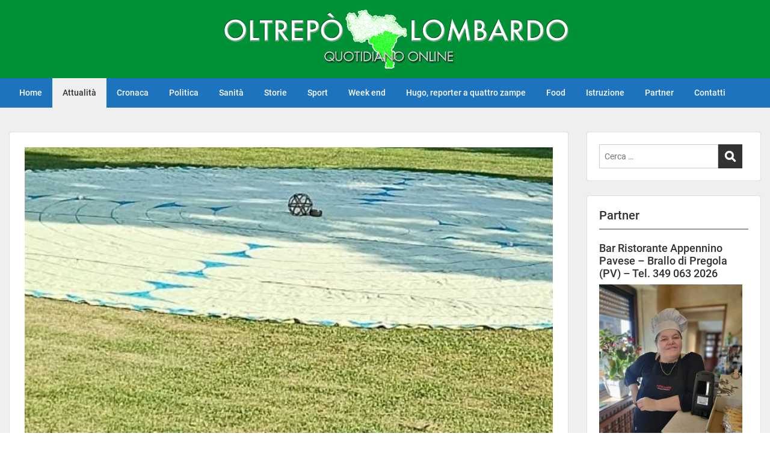

--- FILE ---
content_type: text/html; charset=UTF-8
request_url: https://www.oltrepolombardo.com/2023/09/15/l-labirinto-di-chartres-il-centro-antiviolenza-c-h-i-a-r-a-organizza-domenica-17-settembre-un-evento-nel-parco-comunale-di-salice-terme/
body_size: 20272
content:
<!doctype html>
<html lang="it-IT" class="no-js no-svg">
    <head>
        <meta charset="UTF-8">
        <meta name="viewport" content="width=device-width, initial-scale=1">
        <link rel="profile" href="http://gmpg.org/xfn/11">
        <link rel="pingback" href="https://www.oltrepolombardo.com/xmlrpc.php"/>
        <title>Il Labirinto di Chartres. Il Centro Antiviolenza C.H.I.A.R.A. organizza domenica 17 settembre, un evento nel parco comunale di Salice Terme &#8211; oltrepolombardo</title>
<meta name='robots' content='max-image-preview:large' />
<!-- Jetpack Site Verification Tags -->
<meta name="google-site-verification" content="uSoWVrSbHho4jUgtelW0CGO2VgI1Bld2zSg1YPDhZBI" />
<meta name="msvalidate.01" content="30A0607E13AADE5420DFB1EEDFE35E24" />
<link rel='dns-prefetch' href='//secure.gravatar.com' />
<link rel='dns-prefetch' href='//stats.wp.com' />
<link rel='dns-prefetch' href='//fonts-static.group-cdn.one' />
<link rel='dns-prefetch' href='//widgets.wp.com' />
<link rel='dns-prefetch' href='//jetpack.wordpress.com' />
<link rel='dns-prefetch' href='//s0.wp.com' />
<link rel='dns-prefetch' href='//public-api.wordpress.com' />
<link rel='dns-prefetch' href='//0.gravatar.com' />
<link rel='dns-prefetch' href='//1.gravatar.com' />
<link rel='dns-prefetch' href='//2.gravatar.com' />
<link rel='dns-prefetch' href='//www.googletagmanager.com' />
<link rel='preconnect' href='//i0.wp.com' />
<link rel='preconnect' href='//c0.wp.com' />
<link rel="alternate" type="application/rss+xml" title="oltrepolombardo &raquo; Feed" href="https://www.oltrepolombardo.com/feed/" />
<link rel="alternate" type="application/rss+xml" title="oltrepolombardo &raquo; Feed dei commenti" href="https://www.oltrepolombardo.com/comments/feed/" />
<link rel="alternate" type="application/rss+xml" title="oltrepolombardo &raquo; Il Labirinto di Chartres. Il Centro Antiviolenza C.H.I.A.R.A. organizza domenica 17 settembre, un evento nel parco comunale di Salice Terme Feed dei commenti" href="https://www.oltrepolombardo.com/2023/09/15/l-labirinto-di-chartres-il-centro-antiviolenza-c-h-i-a-r-a-organizza-domenica-17-settembre-un-evento-nel-parco-comunale-di-salice-terme/feed/" />
<link rel="alternate" title="oEmbed (JSON)" type="application/json+oembed" href="https://www.oltrepolombardo.com/wp-json/oembed/1.0/embed?url=https%3A%2F%2Fwww.oltrepolombardo.com%2F2023%2F09%2F15%2Fl-labirinto-di-chartres-il-centro-antiviolenza-c-h-i-a-r-a-organizza-domenica-17-settembre-un-evento-nel-parco-comunale-di-salice-terme%2F" />
<link rel="alternate" title="oEmbed (XML)" type="text/xml+oembed" href="https://www.oltrepolombardo.com/wp-json/oembed/1.0/embed?url=https%3A%2F%2Fwww.oltrepolombardo.com%2F2023%2F09%2F15%2Fl-labirinto-di-chartres-il-centro-antiviolenza-c-h-i-a-r-a-organizza-domenica-17-settembre-un-evento-nel-parco-comunale-di-salice-terme%2F&#038;format=xml" />
<style id='wp-img-auto-sizes-contain-inline-css' type='text/css'>
img:is([sizes=auto i],[sizes^="auto," i]){contain-intrinsic-size:3000px 1500px}
/*# sourceURL=wp-img-auto-sizes-contain-inline-css */
</style>
<link rel='stylesheet' id='jetpack_related-posts-css' href='https://c0.wp.com/p/jetpack/15.4/modules/related-posts/related-posts.css' type='text/css' media='all' />
<link rel='stylesheet' id='ot-google-fonts-via-onecom-cdn-roboto-css' href='https://fonts-static.group-cdn.one/fonts/google/roboto/roboto.css' type='text/css' media='all' />
<style id='wp-emoji-styles-inline-css' type='text/css'>

	img.wp-smiley, img.emoji {
		display: inline !important;
		border: none !important;
		box-shadow: none !important;
		height: 1em !important;
		width: 1em !important;
		margin: 0 0.07em !important;
		vertical-align: -0.1em !important;
		background: none !important;
		padding: 0 !important;
	}
/*# sourceURL=wp-emoji-styles-inline-css */
</style>
<style id='wp-block-library-inline-css' type='text/css'>
:root{--wp-block-synced-color:#7a00df;--wp-block-synced-color--rgb:122,0,223;--wp-bound-block-color:var(--wp-block-synced-color);--wp-editor-canvas-background:#ddd;--wp-admin-theme-color:#007cba;--wp-admin-theme-color--rgb:0,124,186;--wp-admin-theme-color-darker-10:#006ba1;--wp-admin-theme-color-darker-10--rgb:0,107,160.5;--wp-admin-theme-color-darker-20:#005a87;--wp-admin-theme-color-darker-20--rgb:0,90,135;--wp-admin-border-width-focus:2px}@media (min-resolution:192dpi){:root{--wp-admin-border-width-focus:1.5px}}.wp-element-button{cursor:pointer}:root .has-very-light-gray-background-color{background-color:#eee}:root .has-very-dark-gray-background-color{background-color:#313131}:root .has-very-light-gray-color{color:#eee}:root .has-very-dark-gray-color{color:#313131}:root .has-vivid-green-cyan-to-vivid-cyan-blue-gradient-background{background:linear-gradient(135deg,#00d084,#0693e3)}:root .has-purple-crush-gradient-background{background:linear-gradient(135deg,#34e2e4,#4721fb 50%,#ab1dfe)}:root .has-hazy-dawn-gradient-background{background:linear-gradient(135deg,#faaca8,#dad0ec)}:root .has-subdued-olive-gradient-background{background:linear-gradient(135deg,#fafae1,#67a671)}:root .has-atomic-cream-gradient-background{background:linear-gradient(135deg,#fdd79a,#004a59)}:root .has-nightshade-gradient-background{background:linear-gradient(135deg,#330968,#31cdcf)}:root .has-midnight-gradient-background{background:linear-gradient(135deg,#020381,#2874fc)}:root{--wp--preset--font-size--normal:16px;--wp--preset--font-size--huge:42px}.has-regular-font-size{font-size:1em}.has-larger-font-size{font-size:2.625em}.has-normal-font-size{font-size:var(--wp--preset--font-size--normal)}.has-huge-font-size{font-size:var(--wp--preset--font-size--huge)}.has-text-align-center{text-align:center}.has-text-align-left{text-align:left}.has-text-align-right{text-align:right}.has-fit-text{white-space:nowrap!important}#end-resizable-editor-section{display:none}.aligncenter{clear:both}.items-justified-left{justify-content:flex-start}.items-justified-center{justify-content:center}.items-justified-right{justify-content:flex-end}.items-justified-space-between{justify-content:space-between}.screen-reader-text{border:0;clip-path:inset(50%);height:1px;margin:-1px;overflow:hidden;padding:0;position:absolute;width:1px;word-wrap:normal!important}.screen-reader-text:focus{background-color:#ddd;clip-path:none;color:#444;display:block;font-size:1em;height:auto;left:5px;line-height:normal;padding:15px 23px 14px;text-decoration:none;top:5px;width:auto;z-index:100000}html :where(.has-border-color){border-style:solid}html :where([style*=border-top-color]){border-top-style:solid}html :where([style*=border-right-color]){border-right-style:solid}html :where([style*=border-bottom-color]){border-bottom-style:solid}html :where([style*=border-left-color]){border-left-style:solid}html :where([style*=border-width]){border-style:solid}html :where([style*=border-top-width]){border-top-style:solid}html :where([style*=border-right-width]){border-right-style:solid}html :where([style*=border-bottom-width]){border-bottom-style:solid}html :where([style*=border-left-width]){border-left-style:solid}html :where(img[class*=wp-image-]){height:auto;max-width:100%}:where(figure){margin:0 0 1em}html :where(.is-position-sticky){--wp-admin--admin-bar--position-offset:var(--wp-admin--admin-bar--height,0px)}@media screen and (max-width:600px){html :where(.is-position-sticky){--wp-admin--admin-bar--position-offset:0px}}

/*# sourceURL=wp-block-library-inline-css */
</style><style id='wp-block-image-inline-css' type='text/css'>
.wp-block-image>a,.wp-block-image>figure>a{display:inline-block}.wp-block-image img{box-sizing:border-box;height:auto;max-width:100%;vertical-align:bottom}@media not (prefers-reduced-motion){.wp-block-image img.hide{visibility:hidden}.wp-block-image img.show{animation:show-content-image .4s}}.wp-block-image[style*=border-radius] img,.wp-block-image[style*=border-radius]>a{border-radius:inherit}.wp-block-image.has-custom-border img{box-sizing:border-box}.wp-block-image.aligncenter{text-align:center}.wp-block-image.alignfull>a,.wp-block-image.alignwide>a{width:100%}.wp-block-image.alignfull img,.wp-block-image.alignwide img{height:auto;width:100%}.wp-block-image .aligncenter,.wp-block-image .alignleft,.wp-block-image .alignright,.wp-block-image.aligncenter,.wp-block-image.alignleft,.wp-block-image.alignright{display:table}.wp-block-image .aligncenter>figcaption,.wp-block-image .alignleft>figcaption,.wp-block-image .alignright>figcaption,.wp-block-image.aligncenter>figcaption,.wp-block-image.alignleft>figcaption,.wp-block-image.alignright>figcaption{caption-side:bottom;display:table-caption}.wp-block-image .alignleft{float:left;margin:.5em 1em .5em 0}.wp-block-image .alignright{float:right;margin:.5em 0 .5em 1em}.wp-block-image .aligncenter{margin-left:auto;margin-right:auto}.wp-block-image :where(figcaption){margin-bottom:1em;margin-top:.5em}.wp-block-image.is-style-circle-mask img{border-radius:9999px}@supports ((-webkit-mask-image:none) or (mask-image:none)) or (-webkit-mask-image:none){.wp-block-image.is-style-circle-mask img{border-radius:0;-webkit-mask-image:url('data:image/svg+xml;utf8,<svg viewBox="0 0 100 100" xmlns="http://www.w3.org/2000/svg"><circle cx="50" cy="50" r="50"/></svg>');mask-image:url('data:image/svg+xml;utf8,<svg viewBox="0 0 100 100" xmlns="http://www.w3.org/2000/svg"><circle cx="50" cy="50" r="50"/></svg>');mask-mode:alpha;-webkit-mask-position:center;mask-position:center;-webkit-mask-repeat:no-repeat;mask-repeat:no-repeat;-webkit-mask-size:contain;mask-size:contain}}:root :where(.wp-block-image.is-style-rounded img,.wp-block-image .is-style-rounded img){border-radius:9999px}.wp-block-image figure{margin:0}.wp-lightbox-container{display:flex;flex-direction:column;position:relative}.wp-lightbox-container img{cursor:zoom-in}.wp-lightbox-container img:hover+button{opacity:1}.wp-lightbox-container button{align-items:center;backdrop-filter:blur(16px) saturate(180%);background-color:#5a5a5a40;border:none;border-radius:4px;cursor:zoom-in;display:flex;height:20px;justify-content:center;opacity:0;padding:0;position:absolute;right:16px;text-align:center;top:16px;width:20px;z-index:100}@media not (prefers-reduced-motion){.wp-lightbox-container button{transition:opacity .2s ease}}.wp-lightbox-container button:focus-visible{outline:3px auto #5a5a5a40;outline:3px auto -webkit-focus-ring-color;outline-offset:3px}.wp-lightbox-container button:hover{cursor:pointer;opacity:1}.wp-lightbox-container button:focus{opacity:1}.wp-lightbox-container button:focus,.wp-lightbox-container button:hover,.wp-lightbox-container button:not(:hover):not(:active):not(.has-background){background-color:#5a5a5a40;border:none}.wp-lightbox-overlay{box-sizing:border-box;cursor:zoom-out;height:100vh;left:0;overflow:hidden;position:fixed;top:0;visibility:hidden;width:100%;z-index:100000}.wp-lightbox-overlay .close-button{align-items:center;cursor:pointer;display:flex;justify-content:center;min-height:40px;min-width:40px;padding:0;position:absolute;right:calc(env(safe-area-inset-right) + 16px);top:calc(env(safe-area-inset-top) + 16px);z-index:5000000}.wp-lightbox-overlay .close-button:focus,.wp-lightbox-overlay .close-button:hover,.wp-lightbox-overlay .close-button:not(:hover):not(:active):not(.has-background){background:none;border:none}.wp-lightbox-overlay .lightbox-image-container{height:var(--wp--lightbox-container-height);left:50%;overflow:hidden;position:absolute;top:50%;transform:translate(-50%,-50%);transform-origin:top left;width:var(--wp--lightbox-container-width);z-index:9999999999}.wp-lightbox-overlay .wp-block-image{align-items:center;box-sizing:border-box;display:flex;height:100%;justify-content:center;margin:0;position:relative;transform-origin:0 0;width:100%;z-index:3000000}.wp-lightbox-overlay .wp-block-image img{height:var(--wp--lightbox-image-height);min-height:var(--wp--lightbox-image-height);min-width:var(--wp--lightbox-image-width);width:var(--wp--lightbox-image-width)}.wp-lightbox-overlay .wp-block-image figcaption{display:none}.wp-lightbox-overlay button{background:none;border:none}.wp-lightbox-overlay .scrim{background-color:#fff;height:100%;opacity:.9;position:absolute;width:100%;z-index:2000000}.wp-lightbox-overlay.active{visibility:visible}@media not (prefers-reduced-motion){.wp-lightbox-overlay.active{animation:turn-on-visibility .25s both}.wp-lightbox-overlay.active img{animation:turn-on-visibility .35s both}.wp-lightbox-overlay.show-closing-animation:not(.active){animation:turn-off-visibility .35s both}.wp-lightbox-overlay.show-closing-animation:not(.active) img{animation:turn-off-visibility .25s both}.wp-lightbox-overlay.zoom.active{animation:none;opacity:1;visibility:visible}.wp-lightbox-overlay.zoom.active .lightbox-image-container{animation:lightbox-zoom-in .4s}.wp-lightbox-overlay.zoom.active .lightbox-image-container img{animation:none}.wp-lightbox-overlay.zoom.active .scrim{animation:turn-on-visibility .4s forwards}.wp-lightbox-overlay.zoom.show-closing-animation:not(.active){animation:none}.wp-lightbox-overlay.zoom.show-closing-animation:not(.active) .lightbox-image-container{animation:lightbox-zoom-out .4s}.wp-lightbox-overlay.zoom.show-closing-animation:not(.active) .lightbox-image-container img{animation:none}.wp-lightbox-overlay.zoom.show-closing-animation:not(.active) .scrim{animation:turn-off-visibility .4s forwards}}@keyframes show-content-image{0%{visibility:hidden}99%{visibility:hidden}to{visibility:visible}}@keyframes turn-on-visibility{0%{opacity:0}to{opacity:1}}@keyframes turn-off-visibility{0%{opacity:1;visibility:visible}99%{opacity:0;visibility:visible}to{opacity:0;visibility:hidden}}@keyframes lightbox-zoom-in{0%{transform:translate(calc((-100vw + var(--wp--lightbox-scrollbar-width))/2 + var(--wp--lightbox-initial-left-position)),calc(-50vh + var(--wp--lightbox-initial-top-position))) scale(var(--wp--lightbox-scale))}to{transform:translate(-50%,-50%) scale(1)}}@keyframes lightbox-zoom-out{0%{transform:translate(-50%,-50%) scale(1);visibility:visible}99%{visibility:visible}to{transform:translate(calc((-100vw + var(--wp--lightbox-scrollbar-width))/2 + var(--wp--lightbox-initial-left-position)),calc(-50vh + var(--wp--lightbox-initial-top-position))) scale(var(--wp--lightbox-scale));visibility:hidden}}
/*# sourceURL=https://c0.wp.com/c/6.9/wp-includes/blocks/image/style.min.css */
</style>
<style id='wp-block-list-inline-css' type='text/css'>
ol,ul{box-sizing:border-box}:root :where(.wp-block-list.has-background){padding:1.25em 2.375em}
/*# sourceURL=https://c0.wp.com/c/6.9/wp-includes/blocks/list/style.min.css */
</style>
<style id='wp-block-paragraph-inline-css' type='text/css'>
.is-small-text{font-size:.875em}.is-regular-text{font-size:1em}.is-large-text{font-size:2.25em}.is-larger-text{font-size:3em}.has-drop-cap:not(:focus):first-letter{float:left;font-size:8.4em;font-style:normal;font-weight:100;line-height:.68;margin:.05em .1em 0 0;text-transform:uppercase}body.rtl .has-drop-cap:not(:focus):first-letter{float:none;margin-left:.1em}p.has-drop-cap.has-background{overflow:hidden}:root :where(p.has-background){padding:1.25em 2.375em}:where(p.has-text-color:not(.has-link-color)) a{color:inherit}p.has-text-align-left[style*="writing-mode:vertical-lr"],p.has-text-align-right[style*="writing-mode:vertical-rl"]{rotate:180deg}
/*# sourceURL=https://c0.wp.com/c/6.9/wp-includes/blocks/paragraph/style.min.css */
</style>
<style id='global-styles-inline-css' type='text/css'>
:root{--wp--preset--aspect-ratio--square: 1;--wp--preset--aspect-ratio--4-3: 4/3;--wp--preset--aspect-ratio--3-4: 3/4;--wp--preset--aspect-ratio--3-2: 3/2;--wp--preset--aspect-ratio--2-3: 2/3;--wp--preset--aspect-ratio--16-9: 16/9;--wp--preset--aspect-ratio--9-16: 9/16;--wp--preset--color--black: #000000;--wp--preset--color--cyan-bluish-gray: #abb8c3;--wp--preset--color--white: #ffffff;--wp--preset--color--pale-pink: #f78da7;--wp--preset--color--vivid-red: #cf2e2e;--wp--preset--color--luminous-vivid-orange: #ff6900;--wp--preset--color--luminous-vivid-amber: #fcb900;--wp--preset--color--light-green-cyan: #7bdcb5;--wp--preset--color--vivid-green-cyan: #00d084;--wp--preset--color--pale-cyan-blue: #8ed1fc;--wp--preset--color--vivid-cyan-blue: #0693e3;--wp--preset--color--vivid-purple: #9b51e0;--wp--preset--gradient--vivid-cyan-blue-to-vivid-purple: linear-gradient(135deg,rgb(6,147,227) 0%,rgb(155,81,224) 100%);--wp--preset--gradient--light-green-cyan-to-vivid-green-cyan: linear-gradient(135deg,rgb(122,220,180) 0%,rgb(0,208,130) 100%);--wp--preset--gradient--luminous-vivid-amber-to-luminous-vivid-orange: linear-gradient(135deg,rgb(252,185,0) 0%,rgb(255,105,0) 100%);--wp--preset--gradient--luminous-vivid-orange-to-vivid-red: linear-gradient(135deg,rgb(255,105,0) 0%,rgb(207,46,46) 100%);--wp--preset--gradient--very-light-gray-to-cyan-bluish-gray: linear-gradient(135deg,rgb(238,238,238) 0%,rgb(169,184,195) 100%);--wp--preset--gradient--cool-to-warm-spectrum: linear-gradient(135deg,rgb(74,234,220) 0%,rgb(151,120,209) 20%,rgb(207,42,186) 40%,rgb(238,44,130) 60%,rgb(251,105,98) 80%,rgb(254,248,76) 100%);--wp--preset--gradient--blush-light-purple: linear-gradient(135deg,rgb(255,206,236) 0%,rgb(152,150,240) 100%);--wp--preset--gradient--blush-bordeaux: linear-gradient(135deg,rgb(254,205,165) 0%,rgb(254,45,45) 50%,rgb(107,0,62) 100%);--wp--preset--gradient--luminous-dusk: linear-gradient(135deg,rgb(255,203,112) 0%,rgb(199,81,192) 50%,rgb(65,88,208) 100%);--wp--preset--gradient--pale-ocean: linear-gradient(135deg,rgb(255,245,203) 0%,rgb(182,227,212) 50%,rgb(51,167,181) 100%);--wp--preset--gradient--electric-grass: linear-gradient(135deg,rgb(202,248,128) 0%,rgb(113,206,126) 100%);--wp--preset--gradient--midnight: linear-gradient(135deg,rgb(2,3,129) 0%,rgb(40,116,252) 100%);--wp--preset--font-size--small: 13px;--wp--preset--font-size--medium: 20px;--wp--preset--font-size--large: 36px;--wp--preset--font-size--x-large: 42px;--wp--preset--spacing--20: 0.44rem;--wp--preset--spacing--30: 0.67rem;--wp--preset--spacing--40: 1rem;--wp--preset--spacing--50: 1.5rem;--wp--preset--spacing--60: 2.25rem;--wp--preset--spacing--70: 3.38rem;--wp--preset--spacing--80: 5.06rem;--wp--preset--shadow--natural: 6px 6px 9px rgba(0, 0, 0, 0.2);--wp--preset--shadow--deep: 12px 12px 50px rgba(0, 0, 0, 0.4);--wp--preset--shadow--sharp: 6px 6px 0px rgba(0, 0, 0, 0.2);--wp--preset--shadow--outlined: 6px 6px 0px -3px rgb(255, 255, 255), 6px 6px rgb(0, 0, 0);--wp--preset--shadow--crisp: 6px 6px 0px rgb(0, 0, 0);}:where(.is-layout-flex){gap: 0.5em;}:where(.is-layout-grid){gap: 0.5em;}body .is-layout-flex{display: flex;}.is-layout-flex{flex-wrap: wrap;align-items: center;}.is-layout-flex > :is(*, div){margin: 0;}body .is-layout-grid{display: grid;}.is-layout-grid > :is(*, div){margin: 0;}:where(.wp-block-columns.is-layout-flex){gap: 2em;}:where(.wp-block-columns.is-layout-grid){gap: 2em;}:where(.wp-block-post-template.is-layout-flex){gap: 1.25em;}:where(.wp-block-post-template.is-layout-grid){gap: 1.25em;}.has-black-color{color: var(--wp--preset--color--black) !important;}.has-cyan-bluish-gray-color{color: var(--wp--preset--color--cyan-bluish-gray) !important;}.has-white-color{color: var(--wp--preset--color--white) !important;}.has-pale-pink-color{color: var(--wp--preset--color--pale-pink) !important;}.has-vivid-red-color{color: var(--wp--preset--color--vivid-red) !important;}.has-luminous-vivid-orange-color{color: var(--wp--preset--color--luminous-vivid-orange) !important;}.has-luminous-vivid-amber-color{color: var(--wp--preset--color--luminous-vivid-amber) !important;}.has-light-green-cyan-color{color: var(--wp--preset--color--light-green-cyan) !important;}.has-vivid-green-cyan-color{color: var(--wp--preset--color--vivid-green-cyan) !important;}.has-pale-cyan-blue-color{color: var(--wp--preset--color--pale-cyan-blue) !important;}.has-vivid-cyan-blue-color{color: var(--wp--preset--color--vivid-cyan-blue) !important;}.has-vivid-purple-color{color: var(--wp--preset--color--vivid-purple) !important;}.has-black-background-color{background-color: var(--wp--preset--color--black) !important;}.has-cyan-bluish-gray-background-color{background-color: var(--wp--preset--color--cyan-bluish-gray) !important;}.has-white-background-color{background-color: var(--wp--preset--color--white) !important;}.has-pale-pink-background-color{background-color: var(--wp--preset--color--pale-pink) !important;}.has-vivid-red-background-color{background-color: var(--wp--preset--color--vivid-red) !important;}.has-luminous-vivid-orange-background-color{background-color: var(--wp--preset--color--luminous-vivid-orange) !important;}.has-luminous-vivid-amber-background-color{background-color: var(--wp--preset--color--luminous-vivid-amber) !important;}.has-light-green-cyan-background-color{background-color: var(--wp--preset--color--light-green-cyan) !important;}.has-vivid-green-cyan-background-color{background-color: var(--wp--preset--color--vivid-green-cyan) !important;}.has-pale-cyan-blue-background-color{background-color: var(--wp--preset--color--pale-cyan-blue) !important;}.has-vivid-cyan-blue-background-color{background-color: var(--wp--preset--color--vivid-cyan-blue) !important;}.has-vivid-purple-background-color{background-color: var(--wp--preset--color--vivid-purple) !important;}.has-black-border-color{border-color: var(--wp--preset--color--black) !important;}.has-cyan-bluish-gray-border-color{border-color: var(--wp--preset--color--cyan-bluish-gray) !important;}.has-white-border-color{border-color: var(--wp--preset--color--white) !important;}.has-pale-pink-border-color{border-color: var(--wp--preset--color--pale-pink) !important;}.has-vivid-red-border-color{border-color: var(--wp--preset--color--vivid-red) !important;}.has-luminous-vivid-orange-border-color{border-color: var(--wp--preset--color--luminous-vivid-orange) !important;}.has-luminous-vivid-amber-border-color{border-color: var(--wp--preset--color--luminous-vivid-amber) !important;}.has-light-green-cyan-border-color{border-color: var(--wp--preset--color--light-green-cyan) !important;}.has-vivid-green-cyan-border-color{border-color: var(--wp--preset--color--vivid-green-cyan) !important;}.has-pale-cyan-blue-border-color{border-color: var(--wp--preset--color--pale-cyan-blue) !important;}.has-vivid-cyan-blue-border-color{border-color: var(--wp--preset--color--vivid-cyan-blue) !important;}.has-vivid-purple-border-color{border-color: var(--wp--preset--color--vivid-purple) !important;}.has-vivid-cyan-blue-to-vivid-purple-gradient-background{background: var(--wp--preset--gradient--vivid-cyan-blue-to-vivid-purple) !important;}.has-light-green-cyan-to-vivid-green-cyan-gradient-background{background: var(--wp--preset--gradient--light-green-cyan-to-vivid-green-cyan) !important;}.has-luminous-vivid-amber-to-luminous-vivid-orange-gradient-background{background: var(--wp--preset--gradient--luminous-vivid-amber-to-luminous-vivid-orange) !important;}.has-luminous-vivid-orange-to-vivid-red-gradient-background{background: var(--wp--preset--gradient--luminous-vivid-orange-to-vivid-red) !important;}.has-very-light-gray-to-cyan-bluish-gray-gradient-background{background: var(--wp--preset--gradient--very-light-gray-to-cyan-bluish-gray) !important;}.has-cool-to-warm-spectrum-gradient-background{background: var(--wp--preset--gradient--cool-to-warm-spectrum) !important;}.has-blush-light-purple-gradient-background{background: var(--wp--preset--gradient--blush-light-purple) !important;}.has-blush-bordeaux-gradient-background{background: var(--wp--preset--gradient--blush-bordeaux) !important;}.has-luminous-dusk-gradient-background{background: var(--wp--preset--gradient--luminous-dusk) !important;}.has-pale-ocean-gradient-background{background: var(--wp--preset--gradient--pale-ocean) !important;}.has-electric-grass-gradient-background{background: var(--wp--preset--gradient--electric-grass) !important;}.has-midnight-gradient-background{background: var(--wp--preset--gradient--midnight) !important;}.has-small-font-size{font-size: var(--wp--preset--font-size--small) !important;}.has-medium-font-size{font-size: var(--wp--preset--font-size--medium) !important;}.has-large-font-size{font-size: var(--wp--preset--font-size--large) !important;}.has-x-large-font-size{font-size: var(--wp--preset--font-size--x-large) !important;}
/*# sourceURL=global-styles-inline-css */
</style>

<style id='classic-theme-styles-inline-css' type='text/css'>
/*! This file is auto-generated */
.wp-block-button__link{color:#fff;background-color:#32373c;border-radius:9999px;box-shadow:none;text-decoration:none;padding:calc(.667em + 2px) calc(1.333em + 2px);font-size:1.125em}.wp-block-file__button{background:#32373c;color:#fff;text-decoration:none}
/*# sourceURL=/wp-includes/css/classic-themes.min.css */
</style>
<link rel='stylesheet' id='fvp-frontend-css' href='https://www.oltrepolombardo.com/wp-content/plugins/featured-video-plus/styles/frontend.css?ver=2.3.3' type='text/css' media='all' />
<link rel='stylesheet' id='style-oct-publisher-all-css' href='https://www.oltrepolombardo.com/wp-content/themes/onecom-publisher/assets/min-css/style.min.css?ver=0.7.5' type='text/css' media='all' />
<link rel='stylesheet' id='dashicons-css' href='https://c0.wp.com/c/6.9/wp-includes/css/dashicons.min.css' type='text/css' media='all' />
<link rel='stylesheet' id='roboto-google-font-css' href='//fonts-static.group-cdn.one/fonts/google/roboto/roboto.css?ver=6.9' type='text/css' media='all' />
<link rel='stylesheet' id='open-sans-css' href='https://fonts.googleapis.com/css?family=Open+Sans%3A300italic%2C400italic%2C600italic%2C300%2C400%2C600&#038;subset=latin%2Clatin-ext&#038;display=fallback&#038;ver=6.9' type='text/css' media='all' />
<link rel='stylesheet' id='jetpack_likes-css' href='https://c0.wp.com/p/jetpack/15.4/modules/likes/style.css' type='text/css' media='all' />
<link rel='stylesheet' id='sharedaddy-css' href='https://c0.wp.com/p/jetpack/15.4/modules/sharedaddy/sharing.css' type='text/css' media='all' />
<link rel='stylesheet' id='social-logos-css' href='https://c0.wp.com/p/jetpack/15.4/_inc/social-logos/social-logos.min.css' type='text/css' media='all' />
<script type="text/javascript" src="https://c0.wp.com/c/6.9/wp-includes/js/jquery/jquery.min.js" id="jquery-core-js"></script>
<script type="text/javascript" src="https://c0.wp.com/c/6.9/wp-includes/js/jquery/jquery-migrate.min.js" id="jquery-migrate-js"></script>
<script type="text/javascript" id="jetpack_related-posts-js-extra">
/* <![CDATA[ */
var related_posts_js_options = {"post_heading":"h4"};
//# sourceURL=jetpack_related-posts-js-extra
/* ]]> */
</script>
<script type="text/javascript" src="https://c0.wp.com/p/jetpack/15.4/_inc/build/related-posts/related-posts.min.js" id="jetpack_related-posts-js"></script>
<script type="text/javascript" src="https://www.oltrepolombardo.com/wp-content/plugins/featured-video-plus/js/jquery.fitvids.min.js?ver=master-2015-08" id="jquery.fitvids-js"></script>
<script type="text/javascript" id="fvp-frontend-js-extra">
/* <![CDATA[ */
var fvpdata = {"ajaxurl":"https://www.oltrepolombardo.com/wp-admin/admin-ajax.php","nonce":"6ff183df28","fitvids":"1","dynamic":"","overlay":"","opacity":"0.75","color":"b","width":"640"};
//# sourceURL=fvp-frontend-js-extra
/* ]]> */
</script>
<script type="text/javascript" src="https://www.oltrepolombardo.com/wp-content/plugins/featured-video-plus/js/frontend.min.js?ver=2.3.3" id="fvp-frontend-js"></script>
<script type="text/javascript" src="https://www.oltrepolombardo.com/wp-content/plugins/sticky-menu-or-anything-on-scroll/assets/js/jq-sticky-anything.min.js?ver=2.1.1" id="stickyAnythingLib-js"></script>
<link rel="https://api.w.org/" href="https://www.oltrepolombardo.com/wp-json/" /><link rel="alternate" title="JSON" type="application/json" href="https://www.oltrepolombardo.com/wp-json/wp/v2/posts/28094" /><link rel="EditURI" type="application/rsd+xml" title="RSD" href="https://www.oltrepolombardo.com/xmlrpc.php?rsd" />
<meta name="generator" content="WordPress 6.9" />
<link rel="canonical" href="https://www.oltrepolombardo.com/2023/09/15/l-labirinto-di-chartres-il-centro-antiviolenza-c-h-i-a-r-a-organizza-domenica-17-settembre-un-evento-nel-parco-comunale-di-salice-terme/" />
<link rel='shortlink' href='https://wp.me/pc64nf-7j8' />
<meta name="generator" content="Site Kit by Google 1.170.0" /><style>[class*=" icon-oc-"],[class^=icon-oc-]{speak:none;font-style:normal;font-weight:400;font-variant:normal;text-transform:none;line-height:1;-webkit-font-smoothing:antialiased;-moz-osx-font-smoothing:grayscale}.icon-oc-one-com-white-32px-fill:before{content:"901"}.icon-oc-one-com:before{content:"900"}#one-com-icon,.toplevel_page_onecom-wp .wp-menu-image{speak:none;display:flex;align-items:center;justify-content:center;text-transform:none;line-height:1;-webkit-font-smoothing:antialiased;-moz-osx-font-smoothing:grayscale}.onecom-wp-admin-bar-item>a,.toplevel_page_onecom-wp>.wp-menu-name{font-size:16px;font-weight:400;line-height:1}.toplevel_page_onecom-wp>.wp-menu-name img{width:69px;height:9px;}.wp-submenu-wrap.wp-submenu>.wp-submenu-head>img{width:88px;height:auto}.onecom-wp-admin-bar-item>a img{height:7px!important}.onecom-wp-admin-bar-item>a img,.toplevel_page_onecom-wp>.wp-menu-name img{opacity:.8}.onecom-wp-admin-bar-item.hover>a img,.toplevel_page_onecom-wp.wp-has-current-submenu>.wp-menu-name img,li.opensub>a.toplevel_page_onecom-wp>.wp-menu-name img{opacity:1}#one-com-icon:before,.onecom-wp-admin-bar-item>a:before,.toplevel_page_onecom-wp>.wp-menu-image:before{content:'';position:static!important;background-color:rgba(240,245,250,.4);border-radius:102px;width:18px;height:18px;padding:0!important}.onecom-wp-admin-bar-item>a:before{width:14px;height:14px}.onecom-wp-admin-bar-item.hover>a:before,.toplevel_page_onecom-wp.opensub>a>.wp-menu-image:before,.toplevel_page_onecom-wp.wp-has-current-submenu>.wp-menu-image:before{background-color:#76b82a}.onecom-wp-admin-bar-item>a{display:inline-flex!important;align-items:center;justify-content:center}#one-com-logo-wrapper{font-size:4em}#one-com-icon{vertical-align:middle}.imagify-welcome{display:none !important;}</style>	<style>img#wpstats{display:none}</style>
		                <style type="text/css">
                    .ocsp-comment-captcha input.oc-captcha-val {
                        width: 50px !important;
                        height: 32px !important;
                        vertical-align: middle;
                        border-radius: 0 !important;
                        border: 0 !important;
                        font-size: 16px;
                        outline: none;
                        text-align: center;
                        border-left: 1px solid #ccc !important;
                        margin-left: 8px;

                    }

                    .ocsp-comment-captcha a.small {
                        font-size: 11px;
                        font-weight: 400;

                    }

                    .ocsp-d-block{
                        display: block!important;
                    }

                    .ocsp-d-none {
                        display: none !important;
                    }

                    .ocsp-d-inline-block{

                        display: inline-block !important;
                    }

                    .ocsp-text-info {
                        color: #17a2b8 !important;

                    }

                    .ocsp-text-danger {
                        color: #dc3545 !important;
                    }

                    .ocsp-comment-captcha #oc_cap_img {
                        border-radius: 0 !important;
                    }

                    .ocsp-comment-captcha .ocsp-cap-container {
                        border: 1px solid #BBBBBB !important;
                        background-color: white !important;
                    }

                    .ocsp-comment-captcha {
                        margin-bottom: 12px;
                        margin-top: 10px;
                    }
                </style>

                <meta name="description" content="GODIASCO SALICE TERME - Il Centro Antiviolenza C.H.I.A.R.A. di Voghera, con il patrocinio del Comune di Godiasco-Salice Terme, propone, nella giornata di domenica 17 settembre, un evento nel parco comunale di Salice che ha come fulcro il Labirinto di Chartres. L’opera è stata realizzata da Paola Rossi,&nbsp; volontaria del Centro, su stoffa e ha le&hellip;" />

<!-- Jetpack Open Graph Tags -->
<meta property="og:type" content="article" />
<meta property="og:title" content="Il Labirinto di Chartres. Il Centro Antiviolenza C.H.I.A.R.A. organizza domenica 17 settembre, un evento nel parco comunale di Salice Terme" />
<meta property="og:url" content="https://www.oltrepolombardo.com/2023/09/15/l-labirinto-di-chartres-il-centro-antiviolenza-c-h-i-a-r-a-organizza-domenica-17-settembre-un-evento-nel-parco-comunale-di-salice-terme/" />
<meta property="og:description" content="GODIASCO SALICE TERME &#8211; Il Centro Antiviolenza C.H.I.A.R.A. di Voghera, con il patrocinio del Comune di Godiasco-Salice Terme, propone, nella giornata di domenica 17 settembre, un evento nel …" />
<meta property="article:published_time" content="2023-09-15T06:23:08+00:00" />
<meta property="article:modified_time" content="2023-09-15T06:52:37+00:00" />
<meta property="og:site_name" content="oltrepolombardo" />
<meta property="og:image" content="https://i0.wp.com/www.oltrepolombardo.com/wp-content/uploads/Labirinto-al-Castello-di-Provera-1440x960-2.jpeg?fit=1200%2C655&#038;ssl=1" />
<meta property="og:image:width" content="1200" />
<meta property="og:image:height" content="655" />
<meta property="og:image:alt" content="" />
<meta property="og:locale" content="it_IT" />
<meta name="twitter:text:title" content="Il Labirinto di Chartres. Il Centro Antiviolenza C.H.I.A.R.A. organizza domenica 17 settembre, un evento nel parco comunale di Salice Terme" />
<meta name="twitter:image" content="https://i0.wp.com/www.oltrepolombardo.com/wp-content/uploads/Labirinto-al-Castello-di-Provera-1440x960-2.jpeg?fit=1200%2C655&#038;ssl=1&#038;w=640" />
<meta name="twitter:card" content="summary_large_image" />

<!-- End Jetpack Open Graph Tags -->
<link rel="icon" href="https://i0.wp.com/www.oltrepolombardo.com/wp-content/uploads/2020/06/cropped-favico-1.png?fit=32%2C32&#038;ssl=1" sizes="32x32" />
<link rel="icon" href="https://i0.wp.com/www.oltrepolombardo.com/wp-content/uploads/2020/06/cropped-favico-1.png?fit=192%2C192&#038;ssl=1" sizes="192x192" />
<link rel="apple-touch-icon" href="https://i0.wp.com/www.oltrepolombardo.com/wp-content/uploads/2020/06/cropped-favico-1.png?fit=180%2C180&#038;ssl=1" />
<meta name="msapplication-TileImage" content="https://i0.wp.com/www.oltrepolombardo.com/wp-content/uploads/2020/06/cropped-favico-1.png?fit=270%2C270&#038;ssl=1" />
		<style type="text/css" id="wp-custom-css">
			nav.post-navigation {
  display: none;
}

ul.wp-block-social-links {
  visibility: hidden;
}

.primary-nav {
  background-color: #1e73be;
	width: 100%;
}

/*
div.d-md-none {
	display: inline;
	width: 100%;
	padding-top: 0px;
	margin-top: 0px;
}
*/		</style>
		        


<style type="text/css">

            /* Primary Skin Color */
        .oct-post-meta a, oct-post-meta a:visited,
        .widget-area a, .widget-area a:visited,
        .card-body h2 a, .card-body h2 a:visited{
            color: #2C4A58;
        }

        /* Primary Skin Color */
        a:hover,
        .section-content a:hover,
        .featured-box a:hover,
        .oct-main-content a:hover,
        .widget a:hover,
        .oct-post-meta a:hover,
        .widget-area a:hover,
        .widget-area h2 a:hover,
        .card-body h2 a:hover{
            color: #00a3ac;
        }

        #wp-calendar thead th {
            background-color: #2C4A58;
        }

        /* Exclude border for webshop spiner button (it will have its own color) */
        a.btn:not(.input-group-addon),
        a.btn:visited:not(.input-group-addon) {
            border-color: #2C4A58 !important;
        }
        a.btn:hover {
            background-color: #2C4A58;
        }

/*        .onecom-webshop-main a.button,
        .onecom-webshop-main button,
        .onecom-webshop-main a.button:visited{
            border-color: #2C4A58 !important;

        }*/
        .onecom-webshop-main a.button:hover,
        .onecom-webshop-main button:hover
        {
            background-color: #2C4A58 !important;
        }

        body {color:#313131;}.onecom-webshop-main svg {fill:#313131;}#page{background-color:#efefef;}h1  {color:#313131;}h2{color:#313131;}h3{color:#313131;}h4{color:#313131;}h5{color:#313131;}h6{color:#313131;}a, .page .oct-post-content a, .single .oct-post-content a,.section-content a, .featured-box a, .oct-main-content a, .widget a, .textwidget a, .service-details a{color:#2C4A58;}a:active, .page .oct-post-content a:active, .single .oct-post-content a:active, .section-content a:active, .featured-box a:active, .oct-main-content a:active, .widget a:active, .textwidget a:active, .service-details a:active{color:#2C4A58;}a:visited, .page .oct-post-content a:visited, .single .oct-post-content a:visited, .section-content a:visited, .featured-box a:visited, .oct-main-content a:visited, .widget a:visited, .textwidget a:visited, .service-details a:visited{color:#2C4A58;}a:hover, .page .oct-post-content a:hover, .single .oct-post-content a:hover, .section-content a:hover, .featured-box a:hover, .oct-main-content a:hover, .widget a:hover, .oct-post-meta a:hover, .widget-area a:hover, .widget-area h2 a:hover, .card-body h2 a:hover{color:#999999;}.btn.btn-primary, .btn.btn-primary:visited{color:#efefef;background-color:#999999;}.btn.btn-primary:hover{color:#efefef;background-color:#666666;}.onecom-webshop-main a.button, .onecom-webshop-main button, .onecom-webshop-main a.button:visited{color:#efefef;background-color:#999999;}.onecom-webshop-main a.button:hover, .onecom-webshop-main button:hover{color:#efefef !important;background-color:#666666 !important;}.onecom-webshop-main a.button.button-back {color:#efefef;background-color:#999999;}.btn.btn-primary { border: none}.btn.btn-primary:hover { border: none}.oct-header-menu {background-color:#1e73be;}#primary-nav ul li a{color:#fafafa;}#primary-nav ul li:hover > a{color:#ffffff;}#primary-nav ul li.current_page_item a, #primary-nav ul li.current-menu-item>a, #primary-nav ul li.current-menu-parent a{color:#333333;}#primary-nav ul li a{background-color:#1e73be;}#primary-nav ul li:hover > a{background-color:#4887bf;}#primary-nav ul li.current_page_item a, #primary-nav ul li.current-menu-item>a, #primary-nav ul li.current-menu-parent a{background-color:#efefef;}#primary-nav ul.sub-menu li a{color:#efefef;}#primary-nav ul.sub-menu li:hover > a{color:#333333;}#primary-nav ul.sub-menu li.current_page_item a, #primary-nav ul.sub-menu li.current-menu-item a{color:#333333;}#primary-nav ul.sub-menu li a{background-color:#333333;}#primary-nav ul.sub-menu li:hover > a{background-color:#fafafa;}#primary-nav ul.sub-menu li.current_page_item a, #primary-nav ul.sub-menu li.current-menu-item a{background-color:#fafafa;}.oct-head-bar{background-color:#009135;}.oct-site-logo h1 a, .oct-site-logo h2 a, .oct-site-logo h1 a:visited, .oct-site-logo h2 a:visited {color:#666666;}.oct-site-logo h1 a:hover, .oct-site-logo h2 a:hover{color:#333333;}.oct-slider h4 {color:#efefef;}.oct-slider .carousel-description {color:#efefef;}.oct-slider .carousel-caption{background-color:#000000;}#oct-site-footer{background-color:#1e73be;}#oct-site-footer h3{color:#efefef;}#oct-site-footer, #oct-site-footer p{color:#efefef;}#oct-site-footer a{color:#ffffff;}#oct-site-footer a:active{color:#efefef;}#oct-site-footer a:visited{color:#ffffff;}#oct-site-footer a:hover{color:#efefef;}#oct-copyright {background-color:#1e73be;}#oct-copyright, #oct-copyright p{color:#ffffff;}.oct-site-logo img{max-height:130px;}.oct-site-logo h1 a, .oct-site-logo h2 a, .oct-site-logo h1, .oct-site-logo h2 {font-family:Roboto;font-size:40px;font-style:normal;font-weight:bold;text-decoration:none;}#primary-nav ul li a{font-family:Roboto;font-size:14px;font-style:normal;font-weight:500;text-decoration:none;}body, body p, .section-content, .section-content p, .sidebar, .oct-magazine-section, .oct-main-content, .oct-main-content p, widget-area, .textwidget{font-family:Roboto;font-size:14px;font-style:normal;font-weight:400;}h1, .section-content h1, .featured-box h1, .oct-main-content h1, .plan-content h1, .widget-content h1, .textwidget h1, .service-details h1{font-family:Roboto;font-size:26px;font-style:normal;font-weight:500;text-decoration:none;}h2, .oct-card h2, .oct-main-content h2 {font-family:Roboto;font-size:22px;font-style:normal;font-weight:500;text-decoration:none;}h3, .section-content h3, .featured-box h3, .oct-main-content h3, .plan-content h3, .widget-content h3, .textwidget h3, .service-details h3{font-family:Roboto;font-size:20px;font-style:normal;font-weight:500;text-decoration:none;}h4, .section-content h4, .featured-box h4, .oct-main-content h4, .plan-content h4, .widget-content h4, .textwidget h4, .service-details h4{font-family:Roboto;font-size:18px;font-style:normal;font-weight:500;text-decoration:none;}h5, .section-content h5, .featured-box h5, .oct-main-content h5, .plan-content h5, .widget-content h5, .textwidget h5, .service-details h5{font-family:Roboto;font-size:16px;font-style:normal;text-decoration:none;}h6, .section-content h6, .featured-box h6, .oct-main-content h6, .plan-content h6, .widget-content h6, .textwidget h6, .oct-site-logo h6, .service-details h6{font-family:Roboto;font-size:14px;font-style:normal;font-weight:500;text-decoration:none;}.btn.btn-primary{font-family:Roboto;font-size:14px;font-style:normal;font-weight:normal;text-decoration:none;}#oct-site-footer h3 {font-family:Roboto;font-size:20px;font-style:normal;font-weight:500;text-decoration:none;}#oct-site-footer, #oct-site-footer div, #oct-site-footer p, #oct-site-footer li {font-family:Roboto;font-size:13px;font-style:normal;font-weight:normal;line-height:22px;text-decoration:none;}.oct-head-bar, 
.oct-head-bar .row, 
.oct-head-bar .row .col-12{
    padding: 0px;
}

.site-title { 
    margin-bottom: 0px;
}



</style>
            </head>
    <body class="wp-singular post-template-default single single-post postid-28094 single-format-standard wp-theme-onecom-publisher metaslider-plugin">
        <div id="oct-wrapper">
            <div id="page">
                <section class="oct-head-bar">
    <div class="container">
        <div class="row d-lg-none">
            <div class="col-1">
                <button class="menu-toggle mobile-only" aria-controls="sticky_menu" aria-expanded="false">Menu</button>
            </div>
        </div>
        <div class="row">
            <div class="col-12">
                <div class="oct-site-logo float-none text-center">
                                            <h1 class="site-title">
                            <a href="https://www.oltrepolombardo.com/" rel="home">
                                <img src="https://www.oltrepolombardo.com/wp-content/uploads/2020/06/OltrepoLombardoLogo.jpg" alt="oltrepolombardo" role="logo" />                            </a>
                        </h1>
                        <!-- END logo container -->
                                    </div>
            </div>
        </div>
    </div>
</section><section class="site-header oct-header-menu d-none d-lg-block">
    <header>
        <div class="container">
            <div class="row">
                <div class="col-12">
                    <!-- START nav container -->
                    <nav class="nav primary-nav" id="primary-nav">
                        <ul id="menu-primary-publisher" class="menu"><li id="menu-item-273" class="menu-item menu-item-type-custom menu-item-object-custom menu-item-home menu-item-273"><a href="https://www.oltrepolombardo.com/">Home</a></li>
<li id="menu-item-258" class="menu-item menu-item-type-taxonomy menu-item-object-category current-post-ancestor current-menu-parent current-post-parent menu-item-258"><a href="https://www.oltrepolombardo.com/category/attualita/">Attualità</a></li>
<li id="menu-item-281" class="menu-item menu-item-type-taxonomy menu-item-object-category menu-item-281"><a href="https://www.oltrepolombardo.com/category/cronaca/">Cronaca</a></li>
<li id="menu-item-963" class="menu-item menu-item-type-taxonomy menu-item-object-category menu-item-963"><a href="https://www.oltrepolombardo.com/category/politica/">Politica</a></li>
<li id="menu-item-283" class="menu-item menu-item-type-taxonomy menu-item-object-category menu-item-283"><a href="https://www.oltrepolombardo.com/category/sanita/">Sanità</a></li>
<li id="menu-item-264" class="menu-item menu-item-type-taxonomy menu-item-object-category menu-item-264"><a href="https://www.oltrepolombardo.com/category/storie/">Storie</a></li>
<li id="menu-item-284" class="menu-item menu-item-type-taxonomy menu-item-object-category menu-item-284"><a href="https://www.oltrepolombardo.com/category/sport/">Sport</a></li>
<li id="menu-item-285" class="menu-item menu-item-type-taxonomy menu-item-object-category menu-item-285"><a href="https://www.oltrepolombardo.com/category/week-end/">Week end</a></li>
<li id="menu-item-261" class="menu-item menu-item-type-taxonomy menu-item-object-category menu-item-261"><a href="https://www.oltrepolombardo.com/category/hugo-reporter-a-quattro-zampe/">Hugo, reporter a quattro zampe</a></li>
<li id="menu-item-282" class="menu-item menu-item-type-taxonomy menu-item-object-category menu-item-282"><a href="https://www.oltrepolombardo.com/category/food/">Food</a></li>
<li id="menu-item-1576" class="menu-item menu-item-type-taxonomy menu-item-object-category menu-item-1576"><a href="https://www.oltrepolombardo.com/category/istruzione/">Istruzione</a></li>
<li id="menu-item-498" class="menu-item menu-item-type-taxonomy menu-item-object-category menu-item-498"><a href="https://www.oltrepolombardo.com/category/partner/">Partner</a></li>
<li id="menu-item-125" class="menu-item menu-item-type-post_type menu-item-object-page menu-item-125"><a href="https://www.oltrepolombardo.com/contatti/">Contatti</a></li>
</ul>                    </nav>
                </div>
            </div>
        </div>
    </header>
</section>
<section class="oct-main-section" role="main">
    <div class="container mt-4">
        <div class="row">
            
            <div class="col-sm-12 col-md-8 col-lg-9">
                                    <div class="row">
                        <div class="col-md-12">
    <article id="post-28094" class="oct-main-content post-28094 post type-post status-publish format-standard has-post-thumbnail hentry category-attualita">
        <!-- Featured Image or Video -->
        <figure class="oct-featured-media">
            <img width="1200" height="655" src="https://i0.wp.com/www.oltrepolombardo.com/wp-content/uploads/Labirinto-al-Castello-di-Provera-1440x960-2.jpeg?resize=1200%2C655&amp;ssl=1" class="img-fluid wp-post-image" alt="" decoding="async" fetchpriority="high" srcset="https://i0.wp.com/www.oltrepolombardo.com/wp-content/uploads/Labirinto-al-Castello-di-Provera-1440x960-2.jpeg?w=1200&amp;ssl=1 1200w, https://i0.wp.com/www.oltrepolombardo.com/wp-content/uploads/Labirinto-al-Castello-di-Provera-1440x960-2.jpeg?resize=300%2C164&amp;ssl=1 300w, https://i0.wp.com/www.oltrepolombardo.com/wp-content/uploads/Labirinto-al-Castello-di-Provera-1440x960-2.jpeg?resize=1024%2C559&amp;ssl=1 1024w, https://i0.wp.com/www.oltrepolombardo.com/wp-content/uploads/Labirinto-al-Castello-di-Provera-1440x960-2.jpeg?resize=768%2C419&amp;ssl=1 768w" sizes="(max-width: 1200px) 100vw, 1200px" />        </figure>

        <h1 class="oct-post-title">
            Il Labirinto di Chartres. Il Centro Antiviolenza C.H.I.A.R.A. organizza domenica 17 settembre, un evento nel parco comunale di Salice Terme        </h1>
        <!-- Post post meta -->
            <div class="oct-post-meta" role="contentinfo">
        <ul class="list-inline">
            <!-- Post Author -->
            <li class="list-inline-item post-author">
                <span class="dashicons dashicons-admin-users"></span>
                <a href="https://www.oltrepolombardo.com/author/alessandrodisperatilibero-it/">
                    Oltrepò Lombardo                 </a>
            </li>

                            <!-- Post Publish & Updated Date & Time -->
                <li class="list-inline-item post-date">
                    <i class="dashicons dashicons-clock" aria-hidden="true"></i>
                    <time class="post-date entry-date published updated" datetime="2023-09-15T08:23:08+02:00">15 Settembre 2023</time>                </li>
            

            <!-- If single show all categories, else first only -->
            
                <li class="list-inline-item post-categories">
                    <i class="dashicons dashicons-category"></i>
                    <a href="https://www.oltrepolombardo.com/category/attualita/" rel="category tag">Attualità</a>                </li>

                            
            
                <li class="list-inline-item post-comments">
                    <i class="dashicons dashicons-format-chat" aria-hidden="true"></i> 
                        0 
                    </li>
                    </ul>
    </div>
        <!-- Ends post meta -->

        <!-- Post content excerpt -->
        <div class="oct-post-content">
            
<p>GODIASCO SALICE TERME &#8211; Il Centro Antiviolenza C.H.I.A.R.A. di Voghera, con il patrocinio del Comune di Godiasco-Salice Terme, propone, nella giornata di domenica 17 settembre, un evento nel parco comunale di Salice che ha come fulcro il Labirinto di Chartres. L’opera è stata realizzata da Paola Rossi,&nbsp; volontaria del Centro, su stoffa e ha le dimensioni di circa 13 metri di diametro che corrispondono alle dimensioni reali di quello costruito nel <a href="https://it.wikipedia.org/wiki/XII_secolo">XII secolo</a> a Chartres, in Francia.</p>



<p>L’evento ha una duplice finalità: la prima è informare la cittadinanza sui servizi gratuiti offerti dal Centro Antiviolenza di Voghera e destinati alle donne vittime di violenza e ai loro bambini residenti in Oltrepò (comunità montane incluse) e nel tortonese; la seconda è raccogliere fondi per la realizzazione dei diversi progetti del Centro (per esempio è in programma un corso di autodifesa per le donne vittime di violenza).</p>



<p>L’opera è dipinta a mano e si compone di 5 parti, in stoffa, che vengono assemblate a terra prima di poter iniziare il percorso (13 metri di diametro, per un camminamento lineare di circa 500 metri totali).</p>



<figure class="wp-block-image size-full is-resized"><img data-recalc-dims="1" decoding="async" src="https://i0.wp.com/www.oltrepolombardo.com/wp-content/uploads/Locandina-Labirinto.jpeg?resize=640%2C1138&#038;ssl=1" alt="" class="wp-image-28096" width="640" height="1138" srcset="https://i0.wp.com/www.oltrepolombardo.com/wp-content/uploads/Locandina-Labirinto.jpeg?w=576&amp;ssl=1 576w, https://i0.wp.com/www.oltrepolombardo.com/wp-content/uploads/Locandina-Labirinto.jpeg?resize=169%2C300&amp;ssl=1 169w" sizes="(max-width: 640px) 100vw, 640px" /></figure>



<p>Il&nbsp;L<a href="https://it.wikipedia.org/wiki/Labirinto">abirinto</a> di Chartres è un antico schema geometrico, basato su spirali e cerchi che articolandosi definiscono un percorso. Non solo il mito di Arianna e Teseo ma anche resti antichissimi scoperti in tutto il mondo, fanno del labirinto un simbolo universale che, dagli albori della civiltà, affascina e incuriosisce.&nbsp;Il Labirinto di Paola Rossi è sovrapponibile per dimensioni e forma a quello presente sul pavimento della navata centrale nella Cattedrale di Chartres (a circa 80 km da Parigi) e rappresenta un percorso unicursale, cioè senza possibilità di errore, che va dall&#8217;esterno sino al centro per poi fare il percorso a ritroso sino all’uscita. Il Labirinto presenta 11 sentieri che, per la propria struttura e posizione, appaiono, a chi lo percorre, a volte vicinissimi al centro e un attimo dopo lontani dal centro stesso, tutto ciò a rappresentare il percorso della vita.</p>



<p>Camminare nel labirinto richiede un continuo riorientamento del corpo e questo movimento, lento e di “ricerca interiore”, riverbera positivamente sulla mente donandole serenità e quiete.</p>



<p>Per le caratteristiche di tale strumento, e i molteplici significati che può assumere, può essere utilizzato e condiviso da tutti coloro che ne sono attratti o semplicemente incuriositi. L’opera è già stata presentata in varie località italiane, riscuotendo molto interesse.</p>



<p>Il labirinto possiede caratteristiche utili a tutti, ma in particolare il cav CHIARA ritiene sia di aiuto alle donne che hanno subito violenza in quanto:</p>



<ul class="wp-block-list"><li>Genera curiosità e meraviglia.</li><li>Aiuta a recuperare e riattivare ricordi, emozioni grazie alle sensazioni, alle immagini cui rimanda e trasmette il percorso.</li><li>Migliora e stimola le capacità di apprendimento.</li><li>Migliora l’autonomia personale e formativa.</li><li>Migliora la fiducia in se stessi e nell’altro.</li></ul>



<p>Il Labirinto di Paola Rossi può essere percorso da tutti, anche dai bambini perché attraverso le esperienze acquisite nelle scuole primarie favorisce la concentrazione.</p>



<p>Non si tratta solo di un percorso giocoso ma anche di una esperienza interiore, nella quale, durante il camminamento, si entra in contatto con la nostra parte più profonda ed è utile anche per migliorare il benessere psicofisico, pur non avendo la pretesa di essere curativo.</p>



<p>Si può percorrere da soli oppure in compagnia di altre persone; il tempo di percorrenza varia dai 20 ai 30 minuti secondo le proprie esigenze.</p>



<p><strong>Domenica 17 settembre, dalle 10 alle 18, al Campo Lanzuolo, parco di Salice Terme.</strong></p>
<div class="sharedaddy sd-sharing-enabled"><div class="robots-nocontent sd-block sd-social sd-social-icon-text sd-sharing"><h3 class="sd-title">Condividi:</h3><div class="sd-content"><ul><li class="share-twitter"><a rel="nofollow noopener noreferrer"
				data-shared="sharing-twitter-28094"
				class="share-twitter sd-button share-icon"
				href="https://www.oltrepolombardo.com/2023/09/15/l-labirinto-di-chartres-il-centro-antiviolenza-c-h-i-a-r-a-organizza-domenica-17-settembre-un-evento-nel-parco-comunale-di-salice-terme/?share=twitter"
				target="_blank"
				aria-labelledby="sharing-twitter-28094"
				>
				<span id="sharing-twitter-28094" hidden>Fai clic per condividere su X (Si apre in una nuova finestra)</span>
				<span>X</span>
			</a></li><li class="share-facebook"><a rel="nofollow noopener noreferrer"
				data-shared="sharing-facebook-28094"
				class="share-facebook sd-button share-icon"
				href="https://www.oltrepolombardo.com/2023/09/15/l-labirinto-di-chartres-il-centro-antiviolenza-c-h-i-a-r-a-organizza-domenica-17-settembre-un-evento-nel-parco-comunale-di-salice-terme/?share=facebook"
				target="_blank"
				aria-labelledby="sharing-facebook-28094"
				>
				<span id="sharing-facebook-28094" hidden>Fai clic per condividere su Facebook (Si apre in una nuova finestra)</span>
				<span>Facebook</span>
			</a></li><li class="share-jetpack-whatsapp"><a rel="nofollow noopener noreferrer"
				data-shared="sharing-whatsapp-28094"
				class="share-jetpack-whatsapp sd-button share-icon"
				href="https://www.oltrepolombardo.com/2023/09/15/l-labirinto-di-chartres-il-centro-antiviolenza-c-h-i-a-r-a-organizza-domenica-17-settembre-un-evento-nel-parco-comunale-di-salice-terme/?share=jetpack-whatsapp"
				target="_blank"
				aria-labelledby="sharing-whatsapp-28094"
				>
				<span id="sharing-whatsapp-28094" hidden>Fai clic per condividere su WhatsApp (Si apre in una nuova finestra)</span>
				<span>WhatsApp</span>
			</a></li><li class="share-telegram"><a rel="nofollow noopener noreferrer"
				data-shared="sharing-telegram-28094"
				class="share-telegram sd-button share-icon"
				href="https://www.oltrepolombardo.com/2023/09/15/l-labirinto-di-chartres-il-centro-antiviolenza-c-h-i-a-r-a-organizza-domenica-17-settembre-un-evento-nel-parco-comunale-di-salice-terme/?share=telegram"
				target="_blank"
				aria-labelledby="sharing-telegram-28094"
				>
				<span id="sharing-telegram-28094" hidden>Fai clic per condividere su Telegram (Si apre in una nuova finestra)</span>
				<span>Telegram</span>
			</a></li><li class="share-end"></li></ul></div></div></div>
<div id='jp-relatedposts' class='jp-relatedposts' >
	<h3 class="jp-relatedposts-headline"><em>Correlati</em></h3>
</div>        </div>

        <!--  Tags -->
                
	<nav class="navigation post-navigation" aria-label="Articoli">
		<h2 class="screen-reader-text">Navigazione articoli</h2>
		<div class="nav-links"><div class="nav-previous"><a href="https://www.oltrepolombardo.com/2023/09/14/la-fondazione-della-comunita-della-provincia-di-pavia-ente-filantropico-ha-ottenuto-il-marchio-donare-con-fiducia-2/" rel="prev">Indietro</a></div><div class="nav-next"><a href="https://www.oltrepolombardo.com/2023/09/15/sabato-23-e-domenica-24-settembre-allinterno-nel-programma-di-casei-medievale-si-terranno-le-celebrazioni-di-santagostino/" rel="next">Avanti</a></div></div>
	</nav>
<div id="comments" class="comments-area">

    <input type="hidden" id="onecom-comment-check" name="onecom-comment-check" value="3ef3f28607" /><input type="hidden" name="_wp_http_referer" value="/2023/09/15/l-labirinto-di-chartres-il-centro-antiviolenza-c-h-i-a-r-a-organizza-domenica-17-settembre-un-evento-nel-parco-comunale-di-salice-terme/" />
		<div id="respond" class="comment-respond">
			<h3 id="reply-title" class="comment-reply-title">Rispondi<small><a rel="nofollow" id="cancel-comment-reply-link" href="/2023/09/15/l-labirinto-di-chartres-il-centro-antiviolenza-c-h-i-a-r-a-organizza-domenica-17-settembre-un-evento-nel-parco-comunale-di-salice-terme/#respond" style="display:none;">Annulla risposta</a></small></h3>			<form id="commentform" class="comment-form">
				<iframe
					title="modulo dei commenti"
					src="https://jetpack.wordpress.com/jetpack-comment/?blogid=178762817&#038;postid=28094&#038;comment_registration=0&#038;require_name_email=1&#038;stc_enabled=1&#038;stb_enabled=1&#038;show_avatars=1&#038;avatar_default=mystery&#038;greeting=Rispondi&#038;jetpack_comments_nonce=67de1c2af5&#038;greeting_reply=Rispondi+a+%25s&#038;color_scheme=light&#038;lang=it_IT&#038;jetpack_version=15.4&#038;iframe_unique_id=1&#038;show_cookie_consent=10&#038;has_cookie_consent=0&#038;is_current_user_subscribed=0&#038;token_key=%3Bnormal%3B&#038;sig=53c7bd55d49770b7041768ff8f14834d0a2457df#parent=https%3A%2F%2Fwww.oltrepolombardo.com%2F2023%2F09%2F15%2Fl-labirinto-di-chartres-il-centro-antiviolenza-c-h-i-a-r-a-organizza-domenica-17-settembre-un-evento-nel-parco-comunale-di-salice-terme%2F"
											name="jetpack_remote_comment"
						style="width:100%; height: 430px; border:0;"
										class="jetpack_remote_comment"
					id="jetpack_remote_comment"
					sandbox="allow-same-origin allow-top-navigation allow-scripts allow-forms allow-popups"
				>
									</iframe>
									<!--[if !IE]><!-->
					<script>
						document.addEventListener('DOMContentLoaded', function () {
							var commentForms = document.getElementsByClassName('jetpack_remote_comment');
							for (var i = 0; i < commentForms.length; i++) {
								commentForms[i].allowTransparency = false;
								commentForms[i].scrolling = 'no';
							}
						});
					</script>
					<!--<![endif]-->
							</form>
		</div>

		
		<input type="hidden" name="comment_parent" id="comment_parent" value="" />

		
</div><!-- #comments -->    </article>
</div>                </div>
            </div>

                            <!-- Blog Right Sidebar -->
                <div class="col-sm-12 col-md-4 col-lg-3">
                    
<aside id="secondary" class="widget-area">
    <div id="search-3" class="card widget widget-sidebar mb-4 widget_search">
<form role="search" method="get" id="searchform" class="searchform" action="https://www.oltrepolombardo.com/">
    <label class="screen-reader-text" for="s">Ricerca per:</label>
    <input type="text" class="search-field" id="s"
           placeholder="Cerca &hellip;"
           value="" name="s"
           title="Ricerca per:" />

    <input type="submit" id="searchsubmit" value="Search">
</form>
</div><div id="text-2" class="card widget widget-sidebar mb-4 widget_text"><div class="widget-title"><h3 class="oct-underlined-heading">Partner</h3 ></div>			<div class="textwidget"><div><div class="dfad dfad_pos_1 dfad_first" id="_ad_24911"><h4>Bar Ristorante Appennino Pavese – Brallo di Pregola (PV) – Tel. 349 063 2026 </h4> 
<a href="https://www.facebook.com/profile.php?id=100083475541998"> 
<img decoding="async" src="https://www.oltrepolombardo.com/wp-content/uploads/Michela-Alpegiani-238x300.jpg" alt="" />
</a>
<hr size='1' width='100%' color='#999' /></div><div class="dfad dfad_pos_2" id="_ad_1506"><h4>Albergo Ristorante La Pineta di Fortunago. In cucina lo chef Danilo Nembrini. Via Roma 2 - Fortunago (PV) Tel. 0383 875219</h4> 
<a href="https://www.facebook.com/LaPinetaFortunago"> 
<img decoding="async" src="https://www.oltrepolombardo.com/wp-content/uploads/danilo-nembrini-300x225.jpg" alt="" />
</a>
<hr size='1' width='100%' color='#999' /></div><div class="dfad dfad_pos_3" id="_ad_12772"><h4>Libri fotografici e guide turistiche di Alessandro Disperati</h4> 
<a href="https://www.alessandrodisperati.it/"> 
<img decoding="async" src="https://www.oltrepolombardo.com/wp-content/uploads/IMG-20230120-WA0062-300x300.jpg" alt="" />
</a>
<hr size='1' width='100%' color='#999' /></div><div class="dfad dfad_pos_4" id="_ad_948"><h4>Giemme di Sgorbini Srl - Via Marconi 111 – Rivanazzano Terme (PV) – tel. 0383 91777</h4> 
<a href="https://www.giemmedisgorbini.it"> 
<img decoding="async" src="https://www.oltrepolombardo.com/wp-content/uploads/2020/06/GIEMME_new_3-300x240.jpg" alt="" />
</a>
<hr size='1' width='100%' color='#999' /></div><div class="dfad dfad_pos_5" id="_ad_36951"><h4>Pizzeria Ristorante "In Pizze" - Via Enrico Berlinguer 1, Zavattarello (PV) – tel.  331 660 9722</h4> 
<a href="https://www.facebook.com/share/1GVFV11FdH/"> 
<img decoding="async" src="https://www.oltrepolombardo.com/wp-content/uploads/421974878_10234073315122272_2545792525045585100_n-300x220.jpg" alt="" />
</a>
<hr size='1' width='100%' color='#999' /></div><div class="dfad dfad_pos_6" id="_ad_462"><h4>Seggiovia Pian Del Poggio - Santa Margherita di Staffora(PV)</h4>
<a href="https://www.seggioviapiandelpoggio.it/">
<img decoding="async" src="https://www.oltrepolombardo.com/wp-content/uploads/pian-del-poggio-bella-300x225.jpg" alt="" />
</a>
<hr size='1' width='100%' color='#999' /></div><div class="dfad dfad_pos_7" id="_ad_41328"><h4>Agriturismo La Valle – Zavattarello -Frazione Valle Inferiore, 7 – Zavattarello (PV) Ristorante: 393 9638154  Camere: 392 8961655 Maneggio: 331 7090136  agriturismolavalle@outlook.it</h4>
<a href="https://www.facebook.com/share/17uoX3LLh7/ ">
<img loading="lazy" decoding="async" src="https://www.oltrepolombardo.com/wp-content/uploads/Agriturismo-la-valle-300x290.jpg" alt="" width="300" height="290" class="alignnone size-medium wp-image-41329" srcset="https://i0.wp.com/www.oltrepolombardo.com/wp-content/uploads/Agriturismo-la-valle.jpg?resize=300%2C290&amp;ssl=1 300w, https://i0.wp.com/www.oltrepolombardo.com/wp-content/uploads/Agriturismo-la-valle.jpg?resize=1024%2C991&amp;ssl=1 1024w, https://i0.wp.com/www.oltrepolombardo.com/wp-content/uploads/Agriturismo-la-valle.jpg?resize=768%2C744&amp;ssl=1 768w, https://i0.wp.com/www.oltrepolombardo.com/wp-content/uploads/Agriturismo-la-valle.jpg?resize=1536%2C1487&amp;ssl=1 1536w, https://i0.wp.com/www.oltrepolombardo.com/wp-content/uploads/Agriturismo-la-valle.jpg?w=1600&amp;ssl=1 1600w, https://i0.wp.com/www.oltrepolombardo.com/wp-content/uploads/Agriturismo-la-valle.jpg?w=1280&amp;ssl=1 1280w" sizes="auto, (max-width: 300px) 100vw, 300px" />
</a><br /> 
<hr size='1' width='100%' color='#999'>  </div><div class="dfad dfad_pos_8" id="_ad_442"><h4>Albergo ristorante La Pernice Rossa. In cucina lo chef Claudio Cammi.
località Roncassi, Menconico. Tel e fax: (0383) 54.19.73 - Cellulare: (348) 52.47.759</h4>
<a href="http://www.lapernicerossa.it/">
<img decoding="async" src="https://www.oltrepolombardo.com/wp-content/uploads/CAMMI-225x300.jpg" alt="" />
</a>
<hr size='1' width='100%' color='#999' /></div><div class="dfad dfad_pos_9" id="_ad_14251"><h4>Asm Vendita e Servizi  Srl – Via Gramsci 1, Voghera (PV) – Numero Verde 800 130 525</h4> 
<a href="https://www.asmvenditaeservizi.it/"> 
<img decoding="async" src="https://www.oltrepolombardo.com/wp-content/uploads/314339690_187780090431596_5113325448648623897_n-1-198x300.jpg" alt="" />
</a>
<hr size='1' width='100%' color='#999' /></div><div class="dfad dfad_pos_10" id="_ad_15566"><h4>Agriturismo La Sorgente - Via Generale Enrico Maretti, 6, Varzi (PV) – tel. 0383 53295</h4> 
<a href="https://www.facebook.com/agriturismolasorgentevarzi "> 
<img decoding="async" src="https://www.oltrepolombardo.com/wp-content/uploads/sorgente-2-300x225.jpg" alt="" />
</a>
<hr size='1' width='100%' color='#999' /></div><div class="dfad dfad_pos_11" id="_ad_10054"><h4>Rossi Onoranze Funebri</h4> 
<a href=" https://www.ofrossi.it/"> 
<img decoding="async" src="https://www.oltrepolombardo.com/wp-content/uploads/CASA_FUNERARIA-9x11-1-246x300.jpg" alt="" />
</a>
<hr size='1' width='100%' color='#999' /></div><div class="dfad dfad_pos_12" id="_ad_40025"><h4>Agriturismo Chale do Milagro – Frazione Piana Versa, Canevino (PV); Edoardo: +39 366 952 2454; milagrochaledo@gmail.com</h4>
<a href="https://www.facebook.com/share/1GdH3ePSET/">
<img decoding="async" src="https://www.oltrepolombardo.com/wp-content/uploads/IMG-20251014-WA00351-300x189.jpg" alt="" />
</a>
<hr size='1' width='100%' color='#999' /></div><div class="dfad dfad_pos_13" id="_ad_36285"><h4>La Pasticceria Riccardi di Bressana Bottarone  - Via Depretis, 19 Bressana Bottarone (PV) - pasticceriar@libero.it - Tel. 0383 88223 </h4> 
<a href="https://www.facebook.com/share/1DHUmo6v2M/"> 
<img decoding="async" src="https://www.oltrepolombardo.com/wp-content/uploads/Pasticceria-riccardi-1-300x225.jpg" alt="" />
</a>
<hr size='1' width='100%' color='#999' /></div><div class="dfad dfad_pos_14 dfad_last" id="_ad_23932"><h4>Il Panettiere Volante Fabio Vergagni - Via del Pozzo 13 - Brallo di Pregola (PV) - Tel.0383 500113 </h4> 
<a href="https://www.facebook.com/facci22"> 
<img decoding="async" src="https://www.oltrepolombardo.com/wp-content/uploads/Panettiere-volante-3-300x200.jpg" alt="" />
</a>
<hr size='1' width='100%' color='#999' /></div></div>
</div>
		</div></aside><!-- #secondary -->
                </div>
                    </div>
    </div>
</section>


<div class="container-fluid copyright p-0">
    <div id="oct-copyright">
        <div class="row m-0">
            <div class="col-md-12 col-sm-12 col-xs-12">
                <div class="oct-copyright text-center">
                    <span>Copyright © All Rights Reserved. 
                    </span>
                </div>
            </div>
        </div>
    </div>
</div>

</div><!-- #wrapper -->
</div>


<script type="speculationrules">
{"prefetch":[{"source":"document","where":{"and":[{"href_matches":"/*"},{"not":{"href_matches":["/wp-*.php","/wp-admin/*","/wp-content/uploads/*","/wp-content/*","/wp-content/plugins/*","/wp-content/themes/onecom-publisher/*","/*\\?(.+)"]}},{"not":{"selector_matches":"a[rel~=\"nofollow\"]"}},{"not":{"selector_matches":".no-prefetch, .no-prefetch a"}}]},"eagerness":"conservative"}]}
</script>

                <script>
                    (function ($) {
                        $(document).ready(function () {
                            $('.ocsp-spam-protection').removeAttr('novalidate');
                            $('.ocsp-spam-protection').on('submit', function (e) {

                                e.preventDefault();
                                var captchaField = $(this).find('.oc-captcha-val'),
                                    form = $(this),
                                    cptField = form.find('input[name="oc_cpt"]'),
                                    csrfField = form.find('.oc_csrf_token'),
                                    nonce = form.find('#onecom-comment-check'),
                                    ajaxurl = '/wp-admin/admin-ajax.php';


                                form.find('.ocsp-cpt-msg').addClass('ocsp-d-none');
                                form.find('.ocsp-wait-msg').removeClass('ocsp-d-none');
                                $.post(ajaxurl, {
                                    action: 'oc_comment_captcha',
                                    oc_cpt: cptField.val(),
                                    oc_csrf_token: csrfField.val(),
                                    onecom_comment_filter: nonce.val(),
                                    oc_captcha_val: captchaField.val(),
                                }, function (response) {
                                    if (response.status === 'success') {
                                        form.find('.ocsp-wait-msg').addClass('ocsp-d-none');
                                        form.find(':submit').attr('id', 'ocsp-submit');
                                        form.find(':submit').attr('name', 'ocsp-submit');
                                        form.unbind('submit').submit();

                                    } else {
                                        form.find('.ocsp-wait-msg').addClass('ocsp-d-none');
                                        form.find('.ocsp-cpt-msg').removeClass('ocsp-d-none').text(response.text);
                                    }

                                });

                            })


                        });

                    })(jQuery)


                </script>

                
	<script type="text/javascript">
		window.WPCOM_sharing_counts = {"https://www.oltrepolombardo.com/2023/09/15/l-labirinto-di-chartres-il-centro-antiviolenza-c-h-i-a-r-a-organizza-domenica-17-settembre-un-evento-nel-parco-comunale-di-salice-terme/":28094};
	</script>
				<!--- START Mobile Menu --->
    <div id="sticky_menu_wrapper" class="d-lg-none"><ul id="sticky_menu" class="menu"><li class="menu-item menu-item-type-custom menu-item-object-custom menu-item-home menu-item-273"><a href="https://www.oltrepolombardo.com/">Home</a></li>
<li class="menu-item menu-item-type-taxonomy menu-item-object-category current-post-ancestor current-menu-parent current-post-parent menu-item-258"><a href="https://www.oltrepolombardo.com/category/attualita/">Attualità</a></li>
<li class="menu-item menu-item-type-taxonomy menu-item-object-category menu-item-281"><a href="https://www.oltrepolombardo.com/category/cronaca/">Cronaca</a></li>
<li class="menu-item menu-item-type-taxonomy menu-item-object-category menu-item-963"><a href="https://www.oltrepolombardo.com/category/politica/">Politica</a></li>
<li class="menu-item menu-item-type-taxonomy menu-item-object-category menu-item-283"><a href="https://www.oltrepolombardo.com/category/sanita/">Sanità</a></li>
<li class="menu-item menu-item-type-taxonomy menu-item-object-category menu-item-264"><a href="https://www.oltrepolombardo.com/category/storie/">Storie</a></li>
<li class="menu-item menu-item-type-taxonomy menu-item-object-category menu-item-284"><a href="https://www.oltrepolombardo.com/category/sport/">Sport</a></li>
<li class="menu-item menu-item-type-taxonomy menu-item-object-category menu-item-285"><a href="https://www.oltrepolombardo.com/category/week-end/">Week end</a></li>
<li class="menu-item menu-item-type-taxonomy menu-item-object-category menu-item-261"><a href="https://www.oltrepolombardo.com/category/hugo-reporter-a-quattro-zampe/">Hugo, reporter a quattro zampe</a></li>
<li class="menu-item menu-item-type-taxonomy menu-item-object-category menu-item-282"><a href="https://www.oltrepolombardo.com/category/food/">Food</a></li>
<li class="menu-item menu-item-type-taxonomy menu-item-object-category menu-item-1576"><a href="https://www.oltrepolombardo.com/category/istruzione/">Istruzione</a></li>
<li class="menu-item menu-item-type-taxonomy menu-item-object-category menu-item-498"><a href="https://www.oltrepolombardo.com/category/partner/">Partner</a></li>
<li class="menu-item menu-item-type-post_type menu-item-object-page menu-item-125"><a href="https://www.oltrepolombardo.com/contatti/">Contatti</a></li>
</ul><div class="sticky_menu_collapse"><i></i></div></div><script type="text/javascript" id="stickThis-js-extra">
/* <![CDATA[ */
var sticky_anything_engage = {"element":"header nav","topspace":"0","minscreenwidth":"0","maxscreenwidth":"999999","zindex":"1","legacymode":"","dynamicmode":"","debugmode":"","pushup":"","adminbar":"1"};
//# sourceURL=stickThis-js-extra
/* ]]> */
</script>
<script type="text/javascript" src="https://www.oltrepolombardo.com/wp-content/plugins/sticky-menu-or-anything-on-scroll/assets/js/stickThis.js?ver=2.1.1" id="stickThis-js"></script>
<script type="text/javascript" src="https://www.oltrepolombardo.com/wp-content/themes/onecom-publisher/assets/min-js/bootstrap.min.js?ver=0.7.5" id="bootstrap-js-js"></script>
<script type="text/javascript" src="https://www.oltrepolombardo.com/wp-content/themes/onecom-publisher/one-shortcodes/min-js/one-shortcodes.min.js" id="one-shortcode-js-js"></script>
<script type="text/javascript" id="script-oct-publisher-all-js-extra">
/* <![CDATA[ */
var one_ajax = {"ajaxurl":"https://www.oltrepolombardo.com/wp-admin/admin-ajax.php","msg":"Attendere...","subscribe_btn":"Sottoscrivi","send":"INVIA"};
//# sourceURL=script-oct-publisher-all-js-extra
/* ]]> */
</script>
<script type="text/javascript" src="https://www.oltrepolombardo.com/wp-content/themes/onecom-publisher/assets/min-js/script.min.js?ver=0.7.5" id="script-oct-publisher-all-js"></script>
<script type="text/javascript" src="https://c0.wp.com/p/jetpack/15.4/modules/likes/queuehandler.js" id="jetpack_likes_queuehandler-js"></script>
<script type="text/javascript" id="jetpack-stats-js-before">
/* <![CDATA[ */
_stq = window._stq || [];
_stq.push([ "view", {"v":"ext","blog":"178762817","post":"28094","tz":"1","srv":"www.oltrepolombardo.com","j":"1:15.4"} ]);
_stq.push([ "clickTrackerInit", "178762817", "28094" ]);
//# sourceURL=jetpack-stats-js-before
/* ]]> */
</script>
<script type="text/javascript" src="https://stats.wp.com/e-202604.js" id="jetpack-stats-js" defer="defer" data-wp-strategy="defer"></script>
<script type="text/javascript" src="https://c0.wp.com/c/6.9/wp-includes/js/comment-reply.min.js" id="comment-reply-js" async="async" data-wp-strategy="async" fetchpriority="low"></script>
<script type="text/javascript" id="sharing-js-js-extra">
/* <![CDATA[ */
var sharing_js_options = {"lang":"en","counts":"1","is_stats_active":"1"};
//# sourceURL=sharing-js-js-extra
/* ]]> */
</script>
<script type="text/javascript" src="https://c0.wp.com/p/jetpack/15.4/_inc/build/sharedaddy/sharing.min.js" id="sharing-js-js"></script>
<script type="text/javascript" id="sharing-js-js-after">
/* <![CDATA[ */
var windowOpen;
			( function () {
				function matches( el, sel ) {
					return !! (
						el.matches && el.matches( sel ) ||
						el.msMatchesSelector && el.msMatchesSelector( sel )
					);
				}

				document.body.addEventListener( 'click', function ( event ) {
					if ( ! event.target ) {
						return;
					}

					var el;
					if ( matches( event.target, 'a.share-twitter' ) ) {
						el = event.target;
					} else if ( event.target.parentNode && matches( event.target.parentNode, 'a.share-twitter' ) ) {
						el = event.target.parentNode;
					}

					if ( el ) {
						event.preventDefault();

						// If there's another sharing window open, close it.
						if ( typeof windowOpen !== 'undefined' ) {
							windowOpen.close();
						}
						windowOpen = window.open( el.getAttribute( 'href' ), 'wpcomtwitter', 'menubar=1,resizable=1,width=600,height=350' );
						return false;
					}
				} );
			} )();
var windowOpen;
			( function () {
				function matches( el, sel ) {
					return !! (
						el.matches && el.matches( sel ) ||
						el.msMatchesSelector && el.msMatchesSelector( sel )
					);
				}

				document.body.addEventListener( 'click', function ( event ) {
					if ( ! event.target ) {
						return;
					}

					var el;
					if ( matches( event.target, 'a.share-facebook' ) ) {
						el = event.target;
					} else if ( event.target.parentNode && matches( event.target.parentNode, 'a.share-facebook' ) ) {
						el = event.target.parentNode;
					}

					if ( el ) {
						event.preventDefault();

						// If there's another sharing window open, close it.
						if ( typeof windowOpen !== 'undefined' ) {
							windowOpen.close();
						}
						windowOpen = window.open( el.getAttribute( 'href' ), 'wpcomfacebook', 'menubar=1,resizable=1,width=600,height=400' );
						return false;
					}
				} );
			} )();
var windowOpen;
			( function () {
				function matches( el, sel ) {
					return !! (
						el.matches && el.matches( sel ) ||
						el.msMatchesSelector && el.msMatchesSelector( sel )
					);
				}

				document.body.addEventListener( 'click', function ( event ) {
					if ( ! event.target ) {
						return;
					}

					var el;
					if ( matches( event.target, 'a.share-telegram' ) ) {
						el = event.target;
					} else if ( event.target.parentNode && matches( event.target.parentNode, 'a.share-telegram' ) ) {
						el = event.target.parentNode;
					}

					if ( el ) {
						event.preventDefault();

						// If there's another sharing window open, close it.
						if ( typeof windowOpen !== 'undefined' ) {
							windowOpen.close();
						}
						windowOpen = window.open( el.getAttribute( 'href' ), 'wpcomtelegram', 'menubar=1,resizable=1,width=450,height=450' );
						return false;
					}
				} );
			} )();
//# sourceURL=sharing-js-js-after
/* ]]> */
</script>
<script id="wp-emoji-settings" type="application/json">
{"baseUrl":"https://s.w.org/images/core/emoji/17.0.2/72x72/","ext":".png","svgUrl":"https://s.w.org/images/core/emoji/17.0.2/svg/","svgExt":".svg","source":{"concatemoji":"https://www.oltrepolombardo.com/wp-includes/js/wp-emoji-release.min.js?ver=6.9"}}
</script>
<script type="module">
/* <![CDATA[ */
/*! This file is auto-generated */
const a=JSON.parse(document.getElementById("wp-emoji-settings").textContent),o=(window._wpemojiSettings=a,"wpEmojiSettingsSupports"),s=["flag","emoji"];function i(e){try{var t={supportTests:e,timestamp:(new Date).valueOf()};sessionStorage.setItem(o,JSON.stringify(t))}catch(e){}}function c(e,t,n){e.clearRect(0,0,e.canvas.width,e.canvas.height),e.fillText(t,0,0);t=new Uint32Array(e.getImageData(0,0,e.canvas.width,e.canvas.height).data);e.clearRect(0,0,e.canvas.width,e.canvas.height),e.fillText(n,0,0);const a=new Uint32Array(e.getImageData(0,0,e.canvas.width,e.canvas.height).data);return t.every((e,t)=>e===a[t])}function p(e,t){e.clearRect(0,0,e.canvas.width,e.canvas.height),e.fillText(t,0,0);var n=e.getImageData(16,16,1,1);for(let e=0;e<n.data.length;e++)if(0!==n.data[e])return!1;return!0}function u(e,t,n,a){switch(t){case"flag":return n(e,"\ud83c\udff3\ufe0f\u200d\u26a7\ufe0f","\ud83c\udff3\ufe0f\u200b\u26a7\ufe0f")?!1:!n(e,"\ud83c\udde8\ud83c\uddf6","\ud83c\udde8\u200b\ud83c\uddf6")&&!n(e,"\ud83c\udff4\udb40\udc67\udb40\udc62\udb40\udc65\udb40\udc6e\udb40\udc67\udb40\udc7f","\ud83c\udff4\u200b\udb40\udc67\u200b\udb40\udc62\u200b\udb40\udc65\u200b\udb40\udc6e\u200b\udb40\udc67\u200b\udb40\udc7f");case"emoji":return!a(e,"\ud83e\u1fac8")}return!1}function f(e,t,n,a){let r;const o=(r="undefined"!=typeof WorkerGlobalScope&&self instanceof WorkerGlobalScope?new OffscreenCanvas(300,150):document.createElement("canvas")).getContext("2d",{willReadFrequently:!0}),s=(o.textBaseline="top",o.font="600 32px Arial",{});return e.forEach(e=>{s[e]=t(o,e,n,a)}),s}function r(e){var t=document.createElement("script");t.src=e,t.defer=!0,document.head.appendChild(t)}a.supports={everything:!0,everythingExceptFlag:!0},new Promise(t=>{let n=function(){try{var e=JSON.parse(sessionStorage.getItem(o));if("object"==typeof e&&"number"==typeof e.timestamp&&(new Date).valueOf()<e.timestamp+604800&&"object"==typeof e.supportTests)return e.supportTests}catch(e){}return null}();if(!n){if("undefined"!=typeof Worker&&"undefined"!=typeof OffscreenCanvas&&"undefined"!=typeof URL&&URL.createObjectURL&&"undefined"!=typeof Blob)try{var e="postMessage("+f.toString()+"("+[JSON.stringify(s),u.toString(),c.toString(),p.toString()].join(",")+"));",a=new Blob([e],{type:"text/javascript"});const r=new Worker(URL.createObjectURL(a),{name:"wpTestEmojiSupports"});return void(r.onmessage=e=>{i(n=e.data),r.terminate(),t(n)})}catch(e){}i(n=f(s,u,c,p))}t(n)}).then(e=>{for(const n in e)a.supports[n]=e[n],a.supports.everything=a.supports.everything&&a.supports[n],"flag"!==n&&(a.supports.everythingExceptFlag=a.supports.everythingExceptFlag&&a.supports[n]);var t;a.supports.everythingExceptFlag=a.supports.everythingExceptFlag&&!a.supports.flag,a.supports.everything||((t=a.source||{}).concatemoji?r(t.concatemoji):t.wpemoji&&t.twemoji&&(r(t.twemoji),r(t.wpemoji)))});
//# sourceURL=https://www.oltrepolombardo.com/wp-includes/js/wp-emoji-loader.min.js
/* ]]> */
</script>
<script type="text/javascript">
jQuery(document).ready(function($) {
    $('.btn-primary').each(function() {
	  var str = $(this).text();
	  str = str.replace('Read More', 'Leggi');
	  $(this).text(str);
	});
});
</script>		<script type="text/javascript">
			(function () {
				const iframe = document.getElementById( 'jetpack_remote_comment' );
								const watchReply = function() {
					// Check addComment._Jetpack_moveForm to make sure we don't monkey-patch twice.
					if ( 'undefined' !== typeof addComment && ! addComment._Jetpack_moveForm ) {
						// Cache the Core function.
						addComment._Jetpack_moveForm = addComment.moveForm;
						const commentParent = document.getElementById( 'comment_parent' );
						const cancel = document.getElementById( 'cancel-comment-reply-link' );

						function tellFrameNewParent ( commentParentValue ) {
							const url = new URL( iframe.src );
							if ( commentParentValue ) {
								url.searchParams.set( 'replytocom', commentParentValue )
							} else {
								url.searchParams.delete( 'replytocom' );
							}
							if( iframe.src !== url.href ) {
								iframe.src = url.href;
							}
						};

						cancel.addEventListener( 'click', function () {
							tellFrameNewParent( false );
						} );

						addComment.moveForm = function ( _, parentId ) {
							tellFrameNewParent( parentId );
							return addComment._Jetpack_moveForm.apply( null, arguments );
						};
					}
				}
				document.addEventListener( 'DOMContentLoaded', watchReply );
				// In WP 6.4+, the script is loaded asynchronously, so we need to wait for it to load before we monkey-patch the functions it introduces.
				document.querySelector('#comment-reply-js')?.addEventListener( 'load', watchReply );

								
				const commentIframes = document.getElementsByClassName('jetpack_remote_comment');

				window.addEventListener('message', function(event) {
					if (event.origin !== 'https://jetpack.wordpress.com') {
						return;
					}

					if (!event?.data?.iframeUniqueId && !event?.data?.height) {
						return;
					}

					const eventDataUniqueId = event.data.iframeUniqueId;

					// Change height for the matching comment iframe
					for (let i = 0; i < commentIframes.length; i++) {
						const iframe = commentIframes[i];
						const url = new URL(iframe.src);
						const iframeUniqueIdParam = url.searchParams.get('iframe_unique_id');
						if (iframeUniqueIdParam == event.data.iframeUniqueId) {
							iframe.style.height = event.data.height + 'px';
							return;
						}
					}
				});
			})();
		</script>
		<script id="ocvars">var ocSiteMeta = {plugins: {"a3e4aa5d9179da09d8af9b6802f861a8": 1,"2c9812363c3c947e61f043af3c9852d0": 1,"b904efd4c2b650207df23db3e5b40c86": 1}}</script>
</body>
</html>
